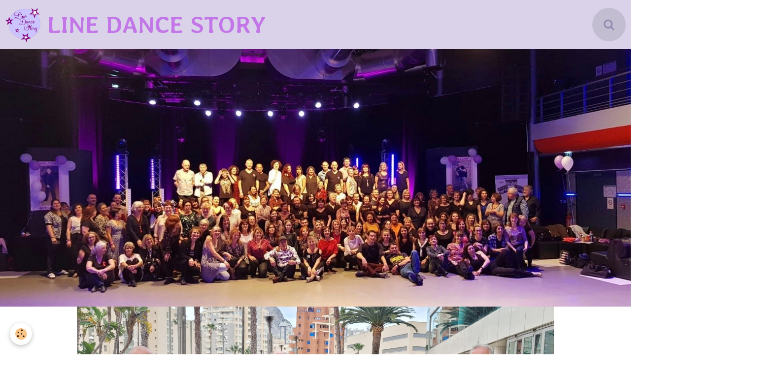

--- FILE ---
content_type: text/html; charset=UTF-8
request_url: http://www.linedancestory.com/album-photos/event-lds-decouverte-de-la-line-dance/76618319-10218625762888948-286513385665724416-o.html
body_size: 58869
content:
        
    
<!DOCTYPE html>
<html lang="fr" class="with-sidebar">
    <head>
        <title>76618319_10218625762888948_286513385665724416_o</title>
        <!-- blogger / ascii -->
<meta http-equiv="Content-Type" content="text/html; charset=utf-8">
<!--[if IE]>
<meta http-equiv="X-UA-Compatible" content="IE=edge">
<![endif]-->
<meta name="viewport" content="width=device-width, initial-scale=1, maximum-scale=1.0, user-scalable=no">
<meta name="msapplication-tap-highlight" content="no">
  <link rel="image_src" href="http://www.linedancestory.com/medias/album/76618319-10218625762888948-286513385665724416-o.jpg" />
  <meta property="og:image" content="http://www.linedancestory.com/medias/album/76618319-10218625762888948-286513385665724416-o.jpg" />
  <link rel="canonical" href="http://www.linedancestory.com/album-photos/event-lds-decouverte-de-la-line-dance/76618319-10218625762888948-286513385665724416-o.html">
<meta name="google-site-verification" content="NQRkAOUgrN2Hms485Ep-y2ZxPiG0EItEUFXUUbjqq7A">
<meta name="generator" content="e-monsite (e-monsite.com)">







                <meta name="apple-mobile-web-app-capable" content="yes">
        <meta name="apple-mobile-web-app-status-bar-style" content="black-translucent">

                
                                    
                                    
                 
                                                                                        
            <link href="https://fonts.googleapis.com/css?family=Roboto:300,400,700%7CAveria%20Libre:300,400,700&display=swap" rel="stylesheet">
        
        <link href="https://maxcdn.bootstrapcdn.com/font-awesome/4.7.0/css/font-awesome.min.css" rel="stylesheet">
        <link href="//www.linedancestory.com/themes/combined.css?v=6_1646067834_96" rel="stylesheet">

        <!-- EMS FRAMEWORK -->
        <script src="//www.linedancestory.com/medias/static/themes/ems_framework/js/jquery.min.js"></script>
        <!-- HTML5 shim and Respond.js for IE8 support of HTML5 elements and media queries -->
        <!--[if lt IE 9]>
        <script src="//www.linedancestory.com/medias/static/themes/ems_framework/js/html5shiv.min.js"></script>
        <script src="//www.linedancestory.com/medias/static/themes/ems_framework/js/respond.min.js"></script>
        <![endif]-->

        <script src="//www.linedancestory.com/medias/static/themes/ems_framework/js/ems-framework.min.js?v=2078"></script>

        <script src="http://www.linedancestory.com/themes/content.js?v=6_1646067834_96&lang=fr"></script>

            <script src="//www.linedancestory.com/medias/static/js/rgpd-cookies/jquery.rgpd-cookies.js?v=2078"></script>
    <script>
                                    $(document).ready(function() {
            $.RGPDCookies({
                theme: 'ems_framework',
                site: 'www.linedancestory.com',
                privacy_policy_link: '/about/privacypolicy/',
                cookies: [{"id":null,"favicon_url":"https:\/\/ssl.gstatic.com\/analytics\/20210414-01\/app\/static\/analytics_standard_icon.png","enabled":true,"model":"google_analytics","title":"Google Analytics","short_description":"Permet d'analyser les statistiques de consultation de notre site","long_description":"Indispensable pour piloter notre site internet, il permet de mesurer des indicateurs comme l\u2019affluence, les produits les plus consult\u00e9s, ou encore la r\u00e9partition g\u00e9ographique des visiteurs.","privacy_policy_url":"https:\/\/support.google.com\/analytics\/answer\/6004245?hl=fr","slug":"google-analytics"},{"id":null,"favicon_url":"","enabled":true,"model":"addthis","title":"AddThis","short_description":"Partage social","long_description":"Nous utilisons cet outil afin de vous proposer des liens de partage vers des plateformes tiers comme Twitter, Facebook, etc.","privacy_policy_url":"https:\/\/www.oracle.com\/legal\/privacy\/addthis-privacy-policy.html","slug":"addthis"}],
                modal_title: 'Gestion\u0020des\u0020cookies',
                modal_description: 'd\u00E9pose\u0020des\u0020cookies\u0020pour\u0020am\u00E9liorer\u0020votre\u0020exp\u00E9rience\u0020de\u0020navigation,\nmesurer\u0020l\u0027audience\u0020du\u0020site\u0020internet,\u0020afficher\u0020des\u0020publicit\u00E9s\u0020personnalis\u00E9es,\nr\u00E9aliser\u0020des\u0020campagnes\u0020cibl\u00E9es\u0020et\u0020personnaliser\u0020l\u0027interface\u0020du\u0020site.',
                privacy_policy_label: 'Consulter\u0020la\u0020politique\u0020de\u0020confidentialit\u00E9',
                check_all_label: 'Tout\u0020cocher',
                refuse_button: 'Refuser',
                settings_button: 'Param\u00E9trer',
                accept_button: 'Accepter',
                callback: function() {
                    // website google analytics case (with gtag), consent "on the fly"
                    if ('gtag' in window && typeof window.gtag === 'function') {
                        if (window.jsCookie.get('rgpd-cookie-google-analytics') === undefined
                            || window.jsCookie.get('rgpd-cookie-google-analytics') === '0') {
                            gtag('consent', 'update', {
                                'ad_storage': 'denied',
                                'analytics_storage': 'denied'
                            });
                        } else {
                            gtag('consent', 'update', {
                                'ad_storage': 'granted',
                                'analytics_storage': 'granted'
                            });
                        }
                    }
                }
            });
        });
    </script>

        <script async src="https://www.googletagmanager.com/gtag/js?id=G-4VN4372P6E"></script>
<script>
    window.dataLayer = window.dataLayer || [];
    function gtag(){dataLayer.push(arguments);}
    
    gtag('consent', 'default', {
        'ad_storage': 'denied',
        'analytics_storage': 'denied'
    });
    
    gtag('js', new Date());
    gtag('config', 'G-4VN4372P6E');
</script>

                <script type="application/ld+json">
    {
        "@context" : "https://schema.org/",
        "@type" : "WebSite",
        "name" : "LINE DANCE STORY",
        "url" : "http://www.linedancestory.com/"
    }
</script>
            </head>
    <body id="album-photos_run_event-lds-decouverte-de-la-line-dance_76618319-10218625762888948-286513385665724416-o" class="default social-links-fixed-phone">
        

        
        <!-- HEADER -->
                        
        <header id="header">
            <div id="header-container" class="fixed" data-align="center">
                                <button type="button" class="btn btn-link fadeIn navbar-toggle">
                    <span class="icon-bar"></span>
                </button>
                
                                <a class="brand fadeIn" href="http://www.linedancestory.com/" data-direction="horizontal_c">
                                        <img src="http://www.linedancestory.com/medias/site/logos/logo-sans-fond-1-2.png" alt="linedancestory" class="logo hidden-phone">
                                                            <span class="brand-titles">
                        <span class="brand-title">LINE DANCE STORY</span>
                                            </span>
                                    </a>
                
                
                                <div class="quick-access">
                    
                                                                                                                        <div class="quick-access-btn" data-content="search">
                            <button type="button" class="btn btn-link">
                                <i class="fa fa-search"></i>
                            </button>
                            <div class="quick-access-tooltip">
                                <form method="get" action="http://www.linedancestory.com/search/site/" class="header-search-form">
                                    <div class="input-group">
                                        <input type="text" name="q" value="" placeholder="Votre recherche" pattern=".{3,}" required title="Seuls les mots de plus de deux caractères sont pris en compte lors de la recherche.">
                                        <div class="input-group-btn">
                                            <button type="submit" class="btn btn-primary">
                                                <i class="fa fa-search"></i>
                                            </button>
                                    	</div>
                                    </div>
                                </form>
                            </div>
                        </div>
                    
                    
                                    </div>
                
                            </div>
        </header>
        <!-- //HEADER -->

                <!-- COVER -->
        <div id="cover-wrapper" data-fixed="true">
                                        <div data-widget="image" class="text-center">
        <a title="LDS EVENT 12 02 2020" href="http://www.linedancestory.com/medias/images/86728228-904253226674474-5660437094179274752-n.jpg" class="fancybox" >
            <img src="/medias/images/86728228-904253226674474-5660437094179274752-n.jpg?v=1" alt="LDS EVENT 12 02 2020"  >
        </a>
    </div>
                    </div>
        <!-- //COVER -->
        
                <!-- CAROUSEL -->
        <div id="carousel-wrapper">
                <div id="slider-696814c4fd1c052701e59cac" class="carousel" data-thumbnails="true" data-height="500" style="height:500px">
                <div class="carousel-inner">
                                                <div class="item active">
                                                    <img src="http://www.linedancestory.com/medias/images/20230607-114756.jpg" alt="">
                                                                        </div>
                                                                <div class="item">
                                                    <img src="http://www.linedancestory.com/medias/images/73513615-793949891038142-3547530741820686336-n.jpg" alt="">
                                                                        </div>
                                                                <div class="item">
                                                    <img src="http://www.linedancestory.com/medias/images/184323009-1220999904999803-1096213668724425534-n.jpg" alt="">
                                                                        </div>
                                                                <div class="item">
                                                    <img src="http://www.linedancestory.com/medias/images/qgcq1801.jpg" alt="">
                                                                        </div>
                                                                <div class="item">
                                                    <img src="http://www.linedancestory.com/medias/images/affiche-lds-event-15-02-2022.jpg" alt="">
                                                                        </div>
                                                                <div class="item">
                                                    <img src="http://www.linedancestory.com/medias/images/134714571-1141403542959440-4335566653659222102-n-2.jpg" alt="">
                                                                        </div>
                                                                <div class="item">
                                                    <img src="http://www.linedancestory.com/medias/images/28168634-433505640415904-5213977111988376641-n.jpg" alt="">
                                                                        </div>
                                                                <div class="item">
                                                    <img src="http://www.linedancestory.com/medias/images/76935221-817371645362633-5515722028021186560-n.jpg" alt="">
                                                                        </div>
                                                                <div class="item">
                                                    <img src="http://www.linedancestory.com/medias/images/54523549-661688270930972-5167498736930127872-n.jpg" alt="">
                                                                        </div>
                                                                <div class="item">
                                                    <img src="http://www.linedancestory.com/medias/images/53544640-654471468319319-3837616002678390784-n.jpg" alt="">
                                                                        </div>
                                                                <div class="item">
                                                    <img src="http://www.linedancestory.com/medias/images/51126530-635844300182036-2440526380388057088-n-2.jpg" alt="">
                                                                        </div>
                                                                <div class="item">
                                                    <img src="http://www.linedancestory.com/medias/images/46055920-585199105246556-3753792762344898560-n.jpg" alt="">
                                                                        </div>
                                                                <div class="item">
                                                    <img src="http://www.linedancestory.com/medias/images/35225648-479246779175123-1480538530454175744-n.jpg" alt="">
                                                                        </div>
                                                                <div class="item">
                                                    <img src="http://www.linedancestory.com/medias/images/20221218-161301.jpg" alt="">
                                                                        </div>
                                                                <div class="item">
                                                    <img src="http://www.linedancestory.com/medias/images/whatsapp-image-2022-12-08-a-12.37.09.jpg" alt="">
                                                                        </div>
                                    </div>
            </div>
    <script>
        $(window).on('load', function(){
            $('#slider-696814c4fd1c052701e59cac').carousel({
                cycling   : 4000            });
        });
    </script>
    
        </div>
        <!-- //CAROUSEL -->
        
                <!-- MENU -->
        <div id="menu-wrapper" class="horizontal fixed-on-mobile expanded" data-opening="x">
                        <div id="menu-heading" class="hidden-desktop">
                <button type="button" class="btn btn-link navbar-toggle active">
                    <span class="icon-bar"></span>
                </button>
            </div>
                        <nav id="menu" class="navbar">
                
                
                                    <ul class="nav navbar-nav">
                    <li>
                <a href="http://www.linedancestory.com/">
                                        Accueil
                </a>
                            </li>
                    <li>
                <a href="http://www.linedancestory.com/contact">
                                        Contact
                </a>
                            </li>
                    <li>
                <a href="http://www.linedancestory.com/album-photos">
                                        Album
                </a>
                            </li>
                    <li>
                <a href="http://www.linedancestory.com/videos/">
                                        Vidéos
                </a>
                            </li>
                    <li>
                <a href="http://www.linedancestory.com/annuaire">
                                        Annuaire
                </a>
                            </li>
                    <li>
                <a href="http://www.linedancestory.com/agenda/">
                                        Agenda
                </a>
                            </li>
            </ul>

                
                            </nav>
        </div>
        <!-- //MENU -->
        
        
        
        <!-- WRAPPER -->
                        <div id="wrapper">
            
            <div id="main" data-order="2" data-order-phone="1">
                                                       <ol class="breadcrumb">
                  <li>
            <a href="http://www.linedancestory.com/">Accueil</a>
        </li>
                        <li>
            <a href="http://www.linedancestory.com/album-photos/">Album</a>
        </li>
                        <li>
            <a href="http://www.linedancestory.com/album-photos/event-lds-decouverte-de-la-line-dance/">Event LDS Découverte de la Line Dance</a>
        </li>
                        <li class="active">
            76618319_10218625762888948_286513385665724416_o
         </li>
            </ol>
                
                                                                    
                                                                    
                                
                                
                                <div class="view view-album" id="view-item" data-category="event-lds-decouverte-de-la-line-dance" data-id-album="5dff3add5a27020f44715131">
    <h1 class="view-title">76618319_10218625762888948_286513385665724416_o</h1>
    <div id="site-module" class="site-module" data-itemid="57937a46e00e53c5996ea765" data-siteid="579377bf05bb53c5996e830c"></div>

    

    <p class="text-center">
        <img src="http://www.linedancestory.com/medias/album/76618319-10218625762888948-286513385665724416-o.jpg" alt="76618319_10218625762888948_286513385665724416_o">
    </p>

    <ul class="category-navigation">
        <li>
                            <a href="http://www.linedancestory.com/album-photos/event-lds-decouverte-de-la-line-dance/75302661-10218625795769770-1025974202756235264-o.html" class="btn btn-default">
                    <i class="fa fa-angle-left fa-lg"></i>
                    <img src="http://www.linedancestory.com/medias/album/75302661-10218625795769770-1025974202756235264-o.jpg?fx=c_50_50" width="50" alt="">
                </a>
                    </li>

        <li>
            <a href="http://www.linedancestory.com/album-photos/event-lds-decouverte-de-la-line-dance/" class="btn btn-small btn-default">Retour</a>
        </li>

        <li>
                            <a href="http://www.linedancestory.com/album-photos/event-lds-decouverte-de-la-line-dance/avpd4434.html" class="btn btn-default">
                    <img src="http://www.linedancestory.com/medias/album/avpd4434.jpg?fx=c_50_50" width="50" alt="">
                    <i class="fa fa-angle-right fa-lg"></i>
                </a>
                    </li>
    </ul>

    

<div class="plugins">
               <div id="social-579377bf653353c5996e6ea8" class="plugin" data-plugin="social">
    <div class="a2a_kit a2a_kit_size_32 a2a_default_style">
        <a class="a2a_dd" href="https://www.addtoany.com/share"></a>
        <a class="a2a_button_facebook"></a>
        <a class="a2a_button_twitter"></a>
        <a class="a2a_button_email"></a>
    </div>
    <script>
        var a2a_config = a2a_config || {};
        a2a_config.onclick = 1;
        a2a_config.locale = "fr";
    </script>
    <script async src="https://static.addtoany.com/menu/page.js"></script>
</div>    
    
    </div>
</div>

            </div>

                        <div id="sidebar" class="sidebar" data-order="1" data-order-phone="2">
                <div id="sidebar-inner">
                                                                                                                                                                                                        <div class="widget" data-id="widget_page_category">
                                    
<div class="widget-title">
    
        <span>
            SOMMAIRE
        </span>  

        
</div>

                                                                            <div id="widget1" class="widget-content" data-role="widget-content">
                                                    <ul class="nav nav-list" data-addon="pages">
                                <li data-category="infos">
                <a href="http://www.linedancestory.com/page/infos/">
                    Infos
                                    </a>
                            </li>
                        <li data-category="partenaires">
                <a href="http://www.linedancestory.com/page/partenaires/">
                    Partenaires
                                    </a>
                            </li>
                          
                                <li>
                <a href="http://www.linedancestory.com/page/choregraphies-ecrites-par-laure-anne-2.html">
                    Chorégraphies de LAURE-ANNE 2
                                    </a>
            </li>
                        <li>
                <a href="http://www.linedancestory.com/page/c.html">
                    Chorégraphies de LAURE-ANNE 1
                                    </a>
            </li>
                        <li>
                <a href="http://www.linedancestory.com/page/choregraphie-laureanne-3.html">
                    Chorégraphies de LAURE-ANNE 3
                                    </a>
            </li>
                        <li>
                <a href="http://www.linedancestory.com/page/danses-apprises-2023-2024-1723740396-1751910770.html">
                    Danses apprises 2025/2026
                                    </a>
            </li>
                        <li>
                <a href="http://www.linedancestory.com/page/danses-apprises-2023-2024-1723740396.html">
                    Danses apprises 2024/2025
                                    </a>
            </li>
                        <li>
                <a href="http://www.linedancestory.com/page/danses-apprises-2023-2024.html">
                    Danses apprises 2023/2024
                                    </a>
            </li>
                        <li>
                <a href="http://www.linedancestory.com/page/danses-apprises-2022-2023.html">
                    Danses apprises 2022/2023
                                    </a>
            </li>
                        <li>
                <a href="http://www.linedancestory.com/page/danses-apprises-2021-2022-1.html">
                    Danses apprises 2021/2022
                                    </a>
            </li>
                        <li>
                <a href="http://www.linedancestory.com/page/les-actions-2-1-2.html">
                    Danses apprises 2020/2021
                                    </a>
            </li>
                        <li>
                <a href="http://www.linedancestory.com/page/les-actions-2-1.html">
                    Danses apprises 2019/2020
                                    </a>
            </li>
                        <li>
                <a href="http://www.linedancestory.com/page/les-actions-2.html">
                    Danses apprises 2018/2019
                                    </a>
            </li>
                        <li>
                <a href="http://www.linedancestory.com/page/danses.html">
                    Danses apprises  2017/2018
                                    </a>
            </li>
                        <li>
                <a href="http://www.linedancestory.com/page/les-actions.html">
                    Danses apprises 2016/2017
                                    </a>
            </li>
                        <li>
                <a href="http://www.linedancestory.com/page/etiquette-de-la-piste.html">
                    Etiquette de la piste
                                    </a>
            </li>
                        <li>
                <a href="http://www.linedancestory.com/page/cotee-presse.html">
                    Coté Presse
                                    </a>
            </li>
                        <li>
                <a href="http://www.linedancestory.com/page/les-positions-de-pied.html">
                    Les Bases
                                    </a>
            </li>
                        <li>
                <a href="http://www.linedancestory.com/page/nos-partenaires.html">
                    Les Clubs Amis
                                    </a>
            </li>
                        <li>
                <a href="http://www.linedancestory.com/page/presentation.html">
                    Qui sommes nous
                                    </a>
            </li>
                        <li>
                <a href="http://www.linedancestory.com/page/rejoindre-l-association.html">
                    Inscriptions & Tarifs
                                    </a>
            </li>
                        <li>
                <a href="http://www.linedancestory.com/page/ou-sommes-nous.html">
                    Siège Social
                                    </a>
            </li>
                        <li>
                <a href="http://www.linedancestory.com/page/conseil-administration.html">
                    COMITE DE DIRECTION
                                    </a>
            </li>
                        <li>
                <a href="http://www.linedancestory.com/page/reglement-interieur.html">
                    Règlement intérieur
                                    </a>
            </li>
                        </ul>
    

                                        </div>
                                                                    </div>
                                                                                                                                                                                                                                                                                                                                                                                                <div class="widget" data-id="widget_image_categories">
                                    
<div class="widget-title">
    
        <span>
            Album photos
        </span>  

        
</div>

                                                                            <div id="widget2" class="widget-content" data-role="widget-content">
                                            <ul class="nav nav-list" data-addon="album">
            <li data-category="bal-du-12-11-2023">
        <a href="http://www.linedancestory.com/album-photos/bal-du-12-11-2023/">Bal du 12 11 2023</a>
    </li>
        <li data-category="noel-2021">
        <a href="http://www.linedancestory.com/album-photos/noel-2021/">Noêl 2021</a>
    </li>
        <li data-category="sejour-salou-novembre-2021">
        <a href="http://www.linedancestory.com/album-photos/sejour-salou-novembre-2021/">Séjour SALOU Novembre 2021</a>
    </li>
        <li data-category="demo-de-la-sardinade-snsm-frejus-8-juillet-2017">
        <a href="http://www.linedancestory.com/album-photos/demo-de-la-sardinade-snsm-frejus-8-juillet-2017/">Démo de la Sardinade SNSM Fréjus 8 Juillet 2017</a>
    </li>
        <li data-category="lds-event-15-02-2020">
        <a href="http://www.linedancestory.com/album-photos/lds-event-15-02-2020/">LDS EVENT 15 02 2020</a>
    </li>
        <li data-category="event-lds-decouverte-de-la-line-dance">
        <a href="http://www.linedancestory.com/album-photos/event-lds-decouverte-de-la-line-dance/">Event LDS Découverte de la Line Dance</a>
    </li>
        <li data-category="issoudum-2019">
        <a href="http://www.linedancestory.com/album-photos/issoudum-2019/">ISSOUDUN 2019</a>
    </li>
        <li data-category="forum-des-associations-frejus-2018">
        <a href="http://www.linedancestory.com/album-photos/forum-des-associations-frejus-2018/">Forum des Associations Fréjus 2018</a>
    </li>
        <li data-category="fete-de-fin-d-annee-2018">
        <a href="http://www.linedancestory.com/album-photos/fete-de-fin-d-annee-2018/">Fête de fin d'année 2018</a>
    </li>
        <li data-category="fete-de-la-musique-2018">
        <a href="http://www.linedancestory.com/album-photos/fete-de-la-musique-2018/">Fête de la Musique 2018</a>
    </li>
        <li data-category="demo-du-8-mai-2018">
        <a href="http://www.linedancestory.com/album-photos/demo-du-8-mai-2018/">Démo Du 8 Mai 2018</a>
    </li>
        <li data-category="stage-1-jour-1-style-2018">
        <a href="http://www.linedancestory.com/album-photos/stage-1-jour-1-style-2018/">STAGE 1 Jour 1 Style 2018</a>
    </li>
        <li data-category="bal-interne-noel-2017">
        <a href="http://www.linedancestory.com/album-photos/bal-interne-noel-2017/">Bal interne Noel 2017</a>
    </li>
        <li data-category="bal-halloween-2017">
        <a href="http://www.linedancestory.com/album-photos/bal-halloween-2017/">Bal Halloween 2017</a>
    </li>
        <li data-category="fete-de-la-musique-2017">
        <a href="http://www.linedancestory.com/album-photos/fete-de-la-musique-2017/">Fête de la Musique 2017</a>
    </li>
        <li data-category="les-adherents">
        <a href="http://www.linedancestory.com/album-photos/les-adherents/">SPANISH EVENT 2016</a>
    </li>
        <li data-category="spectacle-de-fin-d-annee-juin-2017">
        <a href="http://www.linedancestory.com/album-photos/spectacle-de-fin-d-annee-juin-2017/">Spectacle de Fin d'année juin 2017</a>
    </li>
        <li data-category="bal-ste-maxime-werstern-noir-blanc-20-05-2017">
        <a href="http://www.linedancestory.com/album-photos/bal-ste-maxime-werstern-noir-blanc-20-05-2017/">Bal Ste Maxime Western Noir & Blanc 20.05.2017</a>
    </li>
        <li data-category="bal-pin-up-13-mai-2017">
        <a href="http://www.linedancestory.com/album-photos/bal-pin-up-13-mai-2017/">Bal Pin-Up 13 Mai 2017</a>
    </li>
        <li data-category="demo-du-08-mai-2017-dramont">
        <a href="http://www.linedancestory.com/album-photos/demo-du-08-mai-2017-dramont/">Démo du 08 Mai 2017, Dramont</a>
    </li>
        <li data-category="stage-excellence-fun-4-et-5-mars-2017">
        <a href="http://www.linedancestory.com/album-photos/stage-excellence-fun-4-et-5-mars-2017/">STAGE EXCELLENCE & FUN 4 et 5 Mars 2017</a>
    </li>
        <li data-category="les-masters-villeneuve-loubet-2017">
        <a href="http://www.linedancestory.com/album-photos/les-masters-villeneuve-loubet-2017/">LES MASTERS VILLENEUVE-LOUBET 2017</a>
    </li>
        <li data-category="bal-galette-des-rois-15-01-2016">
        <a href="http://www.linedancestory.com/album-photos/bal-galette-des-rois-15-01-2016/">BAL GALETTE DES ROIS 15/01/2017</a>
    </li>
        <li data-category="forum-des-associations-de-frejus">
        <a href="http://www.linedancestory.com/album-photos/forum-des-associations-de-frejus/">Forum Associations Fréjus 09 2016</a>
    </li>
        <li data-category="nos-cours">
        <a href="http://www.linedancestory.com/album-photos/nos-cours/">Nos cours</a>
    </li>
        <li data-category="paysages">
        <a href="http://www.linedancestory.com/album-photos/paysages/">Bals  Clubs amis</a>
    </li>
        <li data-category="nos-evenements">
        <a href="http://www.linedancestory.com/album-photos/nos-evenements/">Nos événements</a>
    </li>
        </ul>

                                        </div>
                                                                    </div>
                                                                                                                                                                                                                                                                                                                                    <div class="widget" data-id="widget_videos_last">
                                    
<div class="widget-title">
    
            <a href="https://www.youtube.com/watch?v=ago94jivONE&feature=youtu.be">
        <span>
            Vidéos récentes
        </span>  

            </a>
        
</div>

                                                                            <div id="widget3" class="widget-content" data-role="widget-content">
                                                    <ul class="media-list media-stacked" data-addon="videos">
                    <li class="media">
                                    <div class="media-object">
                        <a href="http://www.linedancestory.com/videos/lds-bal-fgcountry-cannet-des-maures-23-11-2025.html">
                                                                                        <img src="https://i.ytimg.com/vi/ey_miBJ0FbE/default.jpg" alt="LDS Bal FGCOUNTRY Cannet des Maures 23 11 2025" width="50">
                                                    </a>
                    </div>
                                <div class="media-body">
                                            <p class="media-heading"><a href="http://www.linedancestory.com/videos/lds-bal-fgcountry-cannet-des-maures-23-11-2025.html">LDS Bal FGCOUNTRY Cannet des Maures 23 11 2025</a></p>
                                                        </div>
            </li>
                    <li class="media">
                                    <div class="media-object">
                        <a href="http://www.linedancestory.com/videos/line-dance-story-les-cours-saison-2025-2026.html">
                                                                                        <img src="https://i.ytimg.com/vi/P4T77WuabNs/default.jpg" alt="Line Dance Story  - Les Cours -  Saison 2025 2026" width="50">
                                                    </a>
                    </div>
                                <div class="media-body">
                                            <p class="media-heading"><a href="http://www.linedancestory.com/videos/line-dance-story-les-cours-saison-2025-2026.html">Line Dance Story  - Les Cours -  Saison 2025 2026</a></p>
                                                        </div>
            </li>
                    <li class="media">
                                    <div class="media-object">
                        <a href="http://www.linedancestory.com/videos/lds-event-15-03-2025-avec-colin-ghys-mimusik.html">
                                                                                        <img src="https://i.ytimg.com/vi/DDECaSq7SiE/default.jpg" alt="LDS EVENT 15 03 2025 avec Colin GHYS & Mimusik" width="50">
                                                    </a>
                    </div>
                                <div class="media-body">
                                            <p class="media-heading"><a href="http://www.linedancestory.com/videos/lds-event-15-03-2025-avec-colin-ghys-mimusik.html">LDS EVENT 15 03 2025 avec Colin GHYS & Mimusik</a></p>
                                                        </div>
            </li>
                    <li class="media">
                                    <div class="media-object">
                        <a href="http://www.linedancestory.com/videos/line-dance-story-a-ole-calpe-juin-2025-1.html">
                                                                                        <img src="https://i.ytimg.com/vi/Y1rcq3bNxlQ/default.jpg" alt="LINE DANCE STORY à OLE Calpe - Juin 2025" width="50">
                                                    </a>
                    </div>
                                <div class="media-body">
                                            <p class="media-heading"><a href="http://www.linedancestory.com/videos/line-dance-story-a-ole-calpe-juin-2025-1.html">LINE DANCE STORY à OLE Calpe - Juin 2025</a></p>
                                                        </div>
            </li>
                    <li class="media">
                                    <div class="media-object">
                        <a href="http://www.linedancestory.com/videos/line-dance-story-fete-noel-15-12-2024.html">
                                                                                        <img src="https://i.ytimg.com/vi/z2q6X0WAMiA/default.jpg" alt="Line Dance Story fête NOEL 15 12 2024" width="50">
                                                    </a>
                    </div>
                                <div class="media-body">
                                            <p class="media-heading"><a href="http://www.linedancestory.com/videos/line-dance-story-fete-noel-15-12-2024.html">Line Dance Story fête NOEL 15 12 2024</a></p>
                                                        </div>
            </li>
                    <li class="media">
                                    <div class="media-object">
                        <a href="http://www.linedancestory.com/videos/lds-event-04-02-2024-avec-fabien-angelina-regoli-live-mimusik.html">
                                                                                        <img src="https://i.ytimg.com/vi/K4USiju1TXw/default.jpg" alt="LDS EVENT 04 02 2024 avec Fabien, Angélina REGOLI & LIVE MIMUSIK" width="50">
                                                    </a>
                    </div>
                                <div class="media-body">
                                            <p class="media-heading"><a href="http://www.linedancestory.com/videos/lds-event-04-02-2024-avec-fabien-angelina-regoli-live-mimusik.html">LDS EVENT 04 02 2024 avec Fabien, Angélina REGOLI & LIVE MIMUSIK</a></p>
                                                        </div>
            </li>
                    <li class="media">
                                    <div class="media-object">
                        <a href="http://www.linedancestory.com/videos/dis-moi-tout-par-le-groupe-line-dance-story.html">
                                                                                        <img src="https://i.ytimg.com/vi/xixswbwJVho/default.jpg" alt="DIS MOI TOUT par le groupe LINE DANCE STORY" width="50">
                                                    </a>
                    </div>
                                <div class="media-body">
                                            <p class="media-heading"><a href="http://www.linedancestory.com/videos/dis-moi-tout-par-le-groupe-line-dance-story.html">DIS MOI TOUT par le groupe LINE DANCE STORY</a></p>
                                                        </div>
            </li>
                    <li class="media">
                                    <div class="media-object">
                        <a href="http://www.linedancestory.com/videos/lds-niveau-1-debutant-saison-2023-2024.html">
                                                                                        <img src="https://i.ytimg.com/vi/4aCrZqmMR_E/default.jpg" alt="LDS - Niveau 1 (Débutant) - Saison 2023 2024" width="50">
                                                    </a>
                    </div>
                                <div class="media-body">
                                            <p class="media-heading"><a href="http://www.linedancestory.com/videos/lds-niveau-1-debutant-saison-2023-2024.html">LDS - Niveau 1 (Débutant) - Saison 2023 2024</a></p>
                                                        </div>
            </li>
            </ul>

                                        </div>
                                                                    </div>
                                                                                                                                                                                                                                                                                                                                    <div class="widget" data-id="widget_videos_categories">
                                    
<div class="widget-title">
    
            <a href="https://www.youtube.com/watch?v=ago94jivONE&feature=youtu.be">
        <span>
            Vidéos
        </span>  

            </a>
        
</div>

                                                                            <div id="widget4" class="widget-content" data-role="widget-content">
                                            <ul class="nav nav-list" data-addon="videos">
                    <li data-category="forum-des-associations-frejus-2018">
            <a href="http://www.linedancestory.com/videos/forum-des-associations-frejus-2018/">Forum des Associations Fréjus 2018</a>
        </li>
            </ul>
                                        </div>
                                                                    </div>
                                                                                                                                                                                                                                                                                                                                    <div class="widget" data-id="widget_member">
                                    
<div class="widget-title">
    
            <a href="https://www.youtube.com/watch?v=eafznmCJQMo">
        <span>
            videos
        </span>  

            </a>
        
</div>

                                                                            <div id="widget5" class="widget-content" data-role="widget-content">
                                                <form method="post" action="http://www.linedancestory.com/members/connect">
        <div class="control-group control-type-text has-required">
            <span class="as-label hide">Nom d'utilisateur</span>
            <div class="controls">
                <input type="text" name="username" value="" placeholder="Nom d'utilisateur">
            </div>
        </div>

        <div class="control-group control-type-password has-required">
            <span class="as-label hide">Mot de passe</span>
            <div class="controls">
                <input type="password" name="passwd" value="" placeholder="Mot de passe">
            </div>
        </div>

        <div class="control-group control-type-checkbox">
            <div class="controls">
                <label for="rememberme" class="checkbox">
                    <input type="checkbox" name="rememberme" value="1" id="rememberme">
                    Rester connecté
                </label>
            </div>
        </div>

        <div class="control-group">
            <div class="controls">
                <small>
                                            <a href="http://www.linedancestory.com/members/subscribe">Créer un compte</a> |
                                        <a href="http://www.linedancestory.com/members/passwordlost">Mot de passe perdu ?</a>
                </small>
            </div>
        </div>

        <div class="control-group form-actions">
            <div class="controls">
                <button type="submit" name="s" class="btn btn-primary">Valider</button>
                <p hidden><a class="login-button btn btn-primary login-with-google-button" href="/members/login/google"><i class="fa fa-google btn-icon"></i> Se connecter avec Google</a></p>
            </div>
        </div>
    </form>

                                        </div>
                                                                    </div>
                                                                                                                                                                                                                                                                                                                                    <div class="widget" data-id="widget_page_category">
                                    
<div class="widget-title">
    
            <a href="http://www.linedancestory.com/page/partenaires/">
        <span>
            Partenaires
        </span>  

            </a>
        
</div>

                                                                            <div id="widget6" class="widget-content" data-role="widget-content">
                                                    <ul class="nav nav-list" data-addon="pages">
              
            </ul>
    

                                        </div>
                                                                    </div>
                                                                                                                                                                                                                                                                                                                                    <div class="widget" data-id="widget_image_last">
                                    
<div class="widget-title" data-content="img">
    
        <span>
            <img src="http://www.linedancestory.com/medias/images/img-7632.jpg" alt="Dernières photos">
        </span>  

        
</div>

                                                                            <div id="widget7" class="widget-content" data-role="widget-content">
                                            <ul class="media-list media-thumbnails" data-addon="album">
           <li class="media" data-category="bal-du-12-11-2023">
            <div class="media-object">
                <a href="http://www.linedancestory.com/album-photos/bal-du-12-11-2023/bal-lds-du-12-11-2023-40.html">
                                            <img src="http://www.linedancestory.com/medias/album/bal-lds-du-12-11-2023-40-.jpg?fx=c_400_400" alt="Bal lds du 12 11 2023 40 " width="400">
                                    </a>
            </div>
        </li>
           <li class="media" data-category="bal-du-12-11-2023">
            <div class="media-object">
                <a href="http://www.linedancestory.com/album-photos/bal-du-12-11-2023/bal-lds-du-12-11-2023-38.html">
                                            <img src="http://www.linedancestory.com/medias/album/bal-lds-du-12-11-2023-38-.jpg?fx=c_400_400" alt="Bal lds du 12 11 2023 38 " width="400">
                                    </a>
            </div>
        </li>
           <li class="media" data-category="bal-du-12-11-2023">
            <div class="media-object">
                <a href="http://www.linedancestory.com/album-photos/bal-du-12-11-2023/bal-lds-du-12-11-2023-39.html">
                                            <img src="http://www.linedancestory.com/medias/album/bal-lds-du-12-11-2023-39-.jpg?fx=c_400_400" alt="Bal lds du 12 11 2023 39 " width="400">
                                    </a>
            </div>
        </li>
           <li class="media" data-category="bal-du-12-11-2023">
            <div class="media-object">
                <a href="http://www.linedancestory.com/album-photos/bal-du-12-11-2023/bal-lds-du-12-11-2023-36.html">
                                            <img src="http://www.linedancestory.com/medias/album/bal-lds-du-12-11-2023-36-.jpg?fx=c_400_400" alt="Bal lds du 12 11 2023 36 " width="400">
                                    </a>
            </div>
        </li>
           <li class="media" data-category="bal-du-12-11-2023">
            <div class="media-object">
                <a href="http://www.linedancestory.com/album-photos/bal-du-12-11-2023/bal-lds-du-12-11-2023-37.html">
                                            <img src="http://www.linedancestory.com/medias/album/bal-lds-du-12-11-2023-37-.jpg?fx=c_400_400" alt="Bal lds du 12 11 2023 37 " width="400">
                                    </a>
            </div>
        </li>
           <li class="media" data-category="bal-du-12-11-2023">
            <div class="media-object">
                <a href="http://www.linedancestory.com/album-photos/bal-du-12-11-2023/bal-lds-du-12-11-2023-34.html">
                                            <img src="http://www.linedancestory.com/medias/album/bal-lds-du-12-11-2023-34-.jpg?fx=c_400_400" alt="Bal lds du 12 11 2023 34 " width="400">
                                    </a>
            </div>
        </li>
   </ul>

                                        </div>
                                                                    </div>
                                                                                                                                                                                                                                                                                                                                    <div class="widget" data-id="widget_event_categories">
                                    
<div class="widget-title">
    
        <span>
            Nos Manifestations
        </span>  

        
</div>

                                                                            <div id="widget8" class="widget-content" data-role="widget-content">
                                            <ul class="nav nav-list" data-addon="agenda">
                        <li data-category="assemblees-generales">
                <a href="http://www.linedancestory.com/agenda/assemblees-generales/">Assemblées Générales</a>
            </li>
                    <li data-category="evenements-organises-par-l-association">
                <a href="http://www.linedancestory.com/agenda/evenements-organises-par-l-association/">Événements organisés par l'association</a>
            </li>
            </ul>

                                        </div>
                                                                    </div>
                                                                                                                                                                                                                                                                                                                                    <div class="widget" data-id="widget_event_comingup">
                                    
<div class="widget-title">
    
        <span>
            Évènements à venir
        </span>  

        
</div>

                                                                            <div id="widget9" class="widget-content" data-role="widget-content">
                                                    <ul class="media-list media-stacked" data-addon="agenda">
                    <li class="media">
                                    <div class="media-object">
                        <a href="http://www.linedancestory.com/agenda/lds-event-anniversaire-10-ans.html">
                                                            <img loading="lazy" src="http://www.linedancestory.com/medias/images/lds-event14-03-2026.png?fx=c_50_50" alt="Lds event14 03 2026" width="50">
                                                    </a>
                    </div>
                                <div class="media-body">
                                            <p class="media-heading"><a href="http://www.linedancestory.com/agenda/lds-event-anniversaire-10-ans.html">LDS EVENT</a></p>
                                        <p class="media-subheading">
                                                    <span class="date">Le 14/03/2026</span>
                                                                                                            <span class="time-start">de 12:00</span> <span class="time-end">à 00:00</span>
                                                                                                </p>
                                            <ul class="media-infos">
                                                            <li data-role="place">
                                    ESTEREL ARENA  -  Saint-Raphael                                </li>
                                                                                </ul>
                                                                                <p> - Le 14/03/2026, nous recevrons 2 chorégraphes : Marlon RONKES & Romain BRASME pour un après-midi WORKSHOPS ainsi que la talentueuse chanteuse MIMUSIK ...</p>
                                    </div>
            </li>
                    <li class="media">
                                <div class="media-body">
                                            <p class="media-heading"><a href="http://www.linedancestory.com/agenda/assemblee-generale-reservee-adh-lds-5.html">ASSEMBLEE GENERALE & FETE de FIN D'ANNEE</a></p>
                                        <p class="media-subheading">
                                                    <span class="date">Le 20/06/2026</span>
                                                                                                            <span class="time-start">de 10:30</span> <span class="time-end">à 18:00</span>
                                                                                                </p>
                                                                                <p>ASSEMBLEE GENERALE et Fête de Fin d'Année organisée pour les adhérents LDS. Lieu à définir.
</p>
                                    </div>
            </li>
            </ul>

                                        </div>
                                                                    </div>
                                                                                                                                                                                                                                                                                                                                    <div class="widget" data-id="widget_page_category">
                                    
<div class="widget-title">
    
            <a href="http://www.linedancestory.com/page/infos/">
        <span>
            Infos
        </span>  

            </a>
        
</div>

                                                                            <div id="widget10" class="widget-content" data-role="widget-content">
                                                    <ul class="nav nav-list" data-addon="pages">
              
            </ul>
    

                                        </div>
                                                                    </div>
                                                                                                                                                                                                                                                                                                                                    <div class="widget" data-id="widget_page_category">
                                    
<div class="widget-title">
    
            <a href="http://www.linedancestory.com/page/partenaires/">
        <span>
            Partenaires
        </span>  

            </a>
        
</div>

                                                                            <div id="widget11" class="widget-content" data-role="widget-content">
                                                    <ul class="nav nav-list" data-addon="pages">
              
            </ul>
    

                                        </div>
                                                                    </div>
                                                                                                                                                                                    </div>
            </div>
                    </div>
        <!-- //WRAPPER -->

                 <!-- SOCIAL LINKS -->
                                                            <!-- //SOCIAL LINKS -->
        
                <!-- FOOTER -->
        <footer id="footer">
            <div class="container">
                                <div id="footer-extras" class="row">
                                                            <div class="column column4" id="column-newsletter">
                        <form action="http://www.linedancestory.com/newsletters/subscribe" method="post">
                            <div class="control-group control-type-email has-required">
                                <span class="as-label hide">E-mail</span>
                                <div class="input-group">
                                    <div class="input-group-addon">
                            			<i class="fa fa-envelope-o"></i>
                        			</div>
                                    <input id="email" type="email" name="email" value="" placeholder="Newsletter">
                                    <div class="input-group-btn">
                                        <input class="btn btn-primary" type="submit" value="OK">
                                    </div>
                                </div>
                            </div>
                        </form>
                    </div>
                                                        </div>
                
                
                            </div>
        </footer>
        <!-- //FOOTER -->
        
        <!-- SCROLLTOP -->
        <span id="scrollToTop"><i class="fa fa-chevron-up"></i></span>

        
        
        <script src="//www.linedancestory.com/medias/static/themes/ems_framework/js/jquery.mobile.custom.min.js"></script>
        <script src="//www.linedancestory.com/medias/static/themes/ems_framework/js/jquery.zoom.min.js"></script>
        <script src="//www.linedancestory.com/medias/static/themes/ems_framework/js/masonry.pkgd.min.js"></script>
        <script src="//www.linedancestory.com/medias/static/themes/ems_framework/js/imagesloaded.pkgd.min.js"></script>
        <script src="//www.linedancestory.com/medias/static/themes/ems_framework/js/imagelightbox.min.js"></script>
        <script src="http://www.linedancestory.com/themes/custom.js"></script>
                    

 
    
						 	 




    </body>
</html>


--- FILE ---
content_type: application/javascript
request_url: http://www.linedancestory.com/medias/static/themes/ems_framework/js/jquery.mobile.custom.min.js
body_size: 9353
content:
/*! jQuery Mobile v1.4.5 | Copyright 2010, 2014 jQuery Foundation, Inc. | jquery.org/license */

(function(e,t,n){typeof define=="function"&&define.amd?define(["jquery"],function(r){return n(r,e,t),r.mobile}):n(e.jQuery,e,t)})(this,document,function(e,t,n,r){(function(e,t,r){"$:nomunge";function l(e){return e=e||location.href,"#"+e.replace(/^[^#]*#?(.*)$/,"$1")}var i="hashchange",s=n,o,u=e.event.special,a=s.documentMode,f="on"+i in t&&(a===r||a>7);e.fn[i]=function(e){return e?this.bind(i,e):this.trigger(i)},e.fn[i].delay=50,u[i]=e.extend(u[i],{setup:function(){if(f)return!1;e(o.start)},teardown:function(){if(f)return!1;e(o.stop)}}),o=function(){function p(){var n=l(),r=h(u);n!==u?(c(u=n,r),e(t).trigger(i)):r!==u&&(location.href=location.href.replace(/#.*/,"")+r),o=setTimeout(p,e.fn[i].delay)}var n={},o,u=l(),a=function(e){return e},c=a,h=a;return n.start=function(){o||p()},n.stop=function(){o&&clearTimeout(o),o=r},t.attachEvent&&!t.addEventListener&&!f&&function(){var t,r;n.start=function(){t||(r=e.fn[i].src,r=r&&r+l(),t=e('<iframe tabindex="-1" title="empty"/>').hide().one("load",function(){r||c(l()),p()}).attr("src",r||"javascript:0").insertAfter("body")[0].contentWindow,s.onpropertychange=function(){try{event.propertyName==="title"&&(t.document.title=s.title)}catch(e){}})},n.stop=a,h=function(){return l(t.location.href)},c=function(n,r){var o=t.document,u=e.fn[i].domain;n!==r&&(o.title=s.title,o.open(),u&&o.write('<script>document.domain="'+u+'"</script>'),o.close(),t.location.hash=n)}}(),n}()})(e,this),function(e){e.mobile={}}(e),function(e,t,n){e.extend(e.mobile,{version:"1.4.5",subPageUrlKey:"ui-page",hideUrlBar:!0,keepNative:":jqmData(role='none'), :jqmData(role='nojs')",activePageClass:"ui-page-active",activeBtnClass:"ui-btn-active",focusClass:"ui-focus",ajaxEnabled:!0,hashListeningEnabled:!0,linkBindingEnabled:!0,defaultPageTransition:"fade",maxTransitionWidth:!1,minScrollBack:0,defaultDialogTransition:"pop",pageLoadErrorMessage:"Error Loading Page",pageLoadErrorMessageTheme:"a",phonegapNavigationEnabled:!1,autoInitializePage:!0,pushStateEnabled:!0,ignoreContentEnabled:!1,buttonMarkup:{hoverDelay:200},dynamicBaseEnabled:!0,pageContainer:e(),allowCrossDomainPages:!1,dialogHashKey:"&ui-state=dialog"})}(e,this),function(e,t,n){var r={},i=e.find,s=/(?:\{[\s\S]*\}|\[[\s\S]*\])$/,o=/:jqmData\(([^)]*)\)/g;e.extend(e.mobile,{ns:"",getAttribute:function(t,n){var r;t=t.jquery?t[0]:t,t&&t.getAttribute&&(r=t.getAttribute("data-"+e.mobile.ns+n));try{r=r==="true"?!0:r==="false"?!1:r==="null"?null:+r+""===r?+r:s.test(r)?JSON.parse(r):r}catch(i){}return r},nsNormalizeDict:r,nsNormalize:function(t){return r[t]||(r[t]=e.camelCase(e.mobile.ns+t))},closestPageData:function(e){return e.closest(":jqmData(role='page'), :jqmData(role='dialog')").data("mobile-page")}}),e.fn.jqmData=function(t,r){var i;return typeof t!="undefined"&&(t&&(t=e.mobile.nsNormalize(t)),arguments.length<2||r===n?i=this.data(t):i=this.data(t,r)),i},e.jqmData=function(t,n,r){var i;return typeof n!="undefined"&&(i=e.data(t,n?e.mobile.nsNormalize(n):n,r)),i},e.fn.jqmRemoveData=function(t){return this.removeData(e.mobile.nsNormalize(t))},e.jqmRemoveData=function(t,n){return e.removeData(t,e.mobile.nsNormalize(n))},e.find=function(t,n,r,s){return t.indexOf(":jqmData")>-1&&(t=t.replace(o,"[data-"+(e.mobile.ns||"")+"$1]")),i.call(this,t,n,r,s)},e.extend(e.find,i)}(e,this),function(e,t){function s(t,n){var r,i,s,u=t.nodeName.toLowerCase();return"area"===u?(r=t.parentNode,i=r.name,!t.href||!i||r.nodeName.toLowerCase()!=="map"?!1:(s=e("img[usemap=#"+i+"]")[0],!!s&&o(s))):(/input|select|textarea|button|object/.test(u)?!t.disabled:"a"===u?t.href||n:n)&&o(t)}function o(t){return e.expr.filters.visible(t)&&!e(t).parents().addBack().filter(function(){return e.css(this,"visibility")==="hidden"}).length}var r=0,i=/^ui-id-\d+$/;e.ui=e.ui||{},e.extend(e.ui,{version:"c0ab71056b936627e8a7821f03c044aec6280a40",keyCode:{BACKSPACE:8,COMMA:188,DELETE:46,DOWN:40,END:35,ENTER:13,ESCAPE:27,HOME:36,LEFT:37,PAGE_DOWN:34,PAGE_UP:33,PERIOD:190,RIGHT:39,SPACE:32,TAB:9,UP:38}}),e.fn.extend({focus:function(t){return function(n,r){return typeof n=="number"?this.each(function(){var t=this;setTimeout(function(){e(t).focus(),r&&r.call(t)},n)}):t.apply(this,arguments)}}(e.fn.focus),scrollParent:function(){var t;return e.ui.ie&&/(static|relative)/.test(this.css("position"))||/absolute/.test(this.css("position"))?t=this.parents().filter(function(){return/(relative|absolute|fixed)/.test(e.css(this,"position"))&&/(auto|scroll)/.test(e.css(this,"overflow")+e.css(this,"overflow-y")+e.css(this,"overflow-x"))}).eq(0):t=this.parents().filter(function(){return/(auto|scroll)/.test(e.css(this,"overflow")+e.css(this,"overflow-y")+e.css(this,"overflow-x"))}).eq(0),/fixed/.test(this.css("position"))||!t.length?e(this[0].ownerDocument||n):t},uniqueId:function(){return this.each(function(){this.id||(this.id="ui-id-"+ ++r)})},removeUniqueId:function(){return this.each(function(){i.test(this.id)&&e(this).removeAttr("id")})}}),e.extend(e.expr[":"],{data:e.expr.createPseudo?e.expr.createPseudo(function(t){return function(n){return!!e.data(n,t)}}):function(t,n,r){return!!e.data(t,r[3])},focusable:function(t){return s(t,!isNaN(e.attr(t,"tabindex")))},tabbable:function(t){var n=e.attr(t,"tabindex"),r=isNaN(n);return(r||n>=0)&&s(t,!r)}}),e("<a>").outerWidth(1).jquery||e.each(["Width","Height"],function(n,r){function u(t,n,r,s){return e.each(i,function(){n-=parseFloat(e.css(t,"padding"+this))||0,r&&(n-=parseFloat(e.css(t,"border"+this+"Width"))||0),s&&(n-=parseFloat(e.css(t,"margin"+this))||0)}),n}var i=r==="Width"?["Left","Right"]:["Top","Bottom"],s=r.toLowerCase(),o={innerWidth:e.fn.innerWidth,innerHeight:e.fn.innerHeight,outerWidth:e.fn.outerWidth,outerHeight:e.fn.outerHeight};e.fn["inner"+r]=function(n){return n===t?o["inner"+r].call(this):this.each(function(){e(this).css(s,u(this,n)+"px")})},e.fn["outer"+r]=function(t,n){return typeof t!="number"?o["outer"+r].call(this,t):this.each(function(){e(this).css(s,u(this,t,!0,n)+"px")})}}),e.fn.addBack||(e.fn.addBack=function(e){return this.add(e==null?this.prevObject:this.prevObject.filter(e))}),e("<a>").data("a-b","a").removeData("a-b").data("a-b")&&(e.fn.removeData=function(t){return function(n){return arguments.length?t.call(this,e.camelCase(n)):t.call(this)}}(e.fn.removeData)),e.ui.ie=!!/msie [\w.]+/.exec(navigator.userAgent.toLowerCase()),e.support.selectstart="onselectstart"in n.createElement("div"),e.fn.extend({disableSelection:function(){return this.bind((e.support.selectstart?"selectstart":"mousedown")+".ui-disableSelection",function(e){e.preventDefault()})},enableSelection:function(){return this.unbind(".ui-disableSelection")},zIndex:function(r){if(r!==t)return this.css("zIndex",r);if(this.length){var i=e(this[0]),s,o;while(i.length&&i[0]!==n){s=i.css("position");if(s==="absolute"||s==="relative"||s==="fixed"){o=parseInt(i.css("zIndex"),10);if(!isNaN(o)&&o!==0)return o}i=i.parent()}}return 0}}),e.ui.plugin={add:function(t,n,r){var i,s=e.ui[t].prototype;for(i in r)s.plugins[i]=s.plugins[i]||[],s.plugins[i].push([n,r[i]])},call:function(e,t,n,r){var i,s=e.plugins[t];if(!s)return;if(!r&&(!e.element[0].parentNode||e.element[0].parentNode.nodeType===11))return;for(i=0;i<s.length;i++)e.options[s[i][0]]&&s[i][1].apply(e.element,n)}}}(e),function(e,t,r){var i=function(t,n){var r=t.parent(),i=[],s=function(){var t=e(this),n=e.mobile.toolbar&&t.data("mobile-toolbar")?t.toolbar("option"):{position:t.attr("data-"+e.mobile.ns+"position"),updatePagePadding:t.attr("data-"+e.mobile.ns+"update-page-padding")!==!1};return n.position!=="fixed"||n.updatePagePadding!==!0},o=r.children(":jqmData(role='header')").filter(s),u=t.children(":jqmData(role='header')"),a=r.children(":jqmData(role='footer')").filter(s),f=t.children(":jqmData(role='footer')");return u.length===0&&o.length>0&&(i=i.concat(o.toArray())),f.length===0&&a.length>0&&(i=i.concat(a.toArray())),e.each(i,function(t,r){n-=e(r).outerHeight()}),Math.max(0,n)};e.extend(e.mobile,{window:e(t),document:e(n),keyCode:e.ui.keyCode,behaviors:{},silentScroll:function(n){e.type(n)!=="number"&&(n=e.mobile.defaultHomeScroll),e.event.special.scrollstart.enabled=!1,setTimeout(function(){t.scrollTo(0,n),e.mobile.document.trigger("silentscroll",{x:0,y:n})},20),setTimeout(function(){e.event.special.scrollstart.enabled=!0},150)},getClosestBaseUrl:function(t){var n=e(t).closest(".ui-page").jqmData("url"),r=e.mobile.path.documentBase.hrefNoHash;if(!e.mobile.dynamicBaseEnabled||!n||!e.mobile.path.isPath(n))n=r;return e.mobile.path.makeUrlAbsolute(n,r)},removeActiveLinkClass:function(t){!!e.mobile.activeClickedLink&&(!e.mobile.activeClickedLink.closest("."+e.mobile.activePageClass).length||t)&&e.mobile.activeClickedLink.removeClass(e.mobile.activeBtnClass),e.mobile.activeClickedLink=null},getInheritedTheme:function(e,t){var n=e[0],r="",i=/ui-(bar|body|overlay)-([a-z])\b/,s,o;while(n){s=n.className||"";if(s&&(o=i.exec(s))&&(r=o[2]))break;n=n.parentNode}return r||t||"a"},enhanceable:function(e){return this.haveParents(e,"enhance")},hijackable:function(e){return this.haveParents(e,"ajax")},haveParents:function(t,n){if(!e.mobile.ignoreContentEnabled)return t;var r=t.length,i=e(),s,o,u,a,f;for(a=0;a<r;a++){o=t.eq(a),u=!1,s=t[a];while(s){f=s.getAttribute?s.getAttribute("data-"+e.mobile.ns+n):"";if(f==="false"){u=!0;break}s=s.parentNode}u||(i=i.add(o))}return i},getScreenHeight:function(){return t.innerHeight||e.mobile.window.height()},resetActivePageHeight:function(t){var n=e("."+e.mobile.activePageClass),r=n.height(),s=n.outerHeight(!0);t=i(n,typeof t=="number"?t:e.mobile.getScreenHeight()),n.css("min-height",""),n.height()<t&&n.css("min-height",t-(s-r))},loading:function(){var t=this.loading._widget||e(e.mobile.loader.prototype.defaultHtml).loader(),n=t.loader.apply(t,arguments);return this.loading._widget=t,n}}),e.addDependents=function(t,n){var r=e(t),i=r.jqmData("dependents")||e();r.jqmData("dependents",e(i).add(n))},e.fn.extend({removeWithDependents:function(){e.removeWithDependents(this)},enhanceWithin:function(){var t,n={},r=e.mobile.page.prototype.keepNativeSelector(),i=this;e.mobile.nojs&&e.mobile.nojs(this),e.mobile.links&&e.mobile.links(this),e.mobile.degradeInputsWithin&&e.mobile.degradeInputsWithin(this),e.fn.buttonMarkup&&this.find(e.fn.buttonMarkup.initSelector).not(r).jqmEnhanceable().buttonMarkup(),e.fn.fieldcontain&&this.find(":jqmData(role='fieldcontain')").not(r).jqmEnhanceable().fieldcontain(),e.each(e.mobile.widgets,function(t,s){if(s.initSelector){var o=e.mobile.enhanceable(i.find(s.initSelector));o.length>0&&(o=o.not(r)),o.length>0&&(n[s.prototype.widgetName]=o)}});for(t in n)n[t][t]();return this},addDependents:function(t){e.addDependents(this,t)},getEncodedText:function(){return e("<a>").text(this.text()).html()},jqmEnhanceable:function(){return e.mobile.enhanceable(this)},jqmHijackable:function(){return e.mobile.hijackable(this)}}),e.removeWithDependents=function(t){var n=e(t);(n.jqmData("dependents")||e()).remove(),n.remove()},e.addDependents=function(t,n){var r=e(t),i=r.jqmData("dependents")||e();r.jqmData("dependents",e(i).add(n))},e.find.matches=function(t,n){return e.find(t,null,null,n)},e.find.matchesSelector=function(t,n){return e.find(n,null,null,[t]).length>0}}(e,this),function(e,r){t.matchMedia=t.matchMedia||function(e,t){var n,r=e.documentElement,i=r.firstElementChild||r.firstChild,s=e.createElement("body"),o=e.createElement("div");return o.id="mq-test-1",o.style.cssText="position:absolute;top:-100em",s.style.background="none",s.appendChild(o),function(e){return o.innerHTML='&shy;<style media="'+e+'"> #mq-test-1 { width: 42px; }</style>',r.insertBefore(s,i),n=o.offsetWidth===42,r.removeChild(s),{matches:n,media:e}}}(n),e.mobile.media=function(e){return t.matchMedia(e).matches}}(e),function(e,t){var r={touch:"ontouchend"in n};e.mobile.support=e.mobile.support||{},e.extend(e.support,r),e.extend(e.mobile.support,r)}(e),function(e,n){e.extend(e.support,{orientation:"orientation"in t&&"onorientationchange"in t})}(e),function(e,r){function i(e){var t=e.charAt(0).toUpperCase()+e.substr(1),n=(e+" "+u.join(t+" ")+t).split(" "),i;for(i in n)if(o[n[i]]!==r)return!0}function h(){var n=t,r=!!n.document.createElementNS&&!!n.document.createElementNS("http://www.w3.org/2000/svg","svg").createSVGRect&&(!n.opera||navigator.userAgent.indexOf("Chrome")!==-1),i=function(t){(!t||!r)&&e("html").addClass("ui-nosvg")},s=new n.Image;s.onerror=function(){i(!1)},s.onload=function(){i(s.width===1&&s.height===1)},s.src="[data-uri]"}function p(){var i="transform-3d",o=e.mobile.media("(-"+u.join("-"+i+"),(-")+"-"+i+"),("+i+")"),a,f,l;if(o)return!!o;a=n.createElement("div"),f={MozTransform:"-moz-transform",transform:"transform"},s.append(a);for(l in f)a.style[l]!==r&&(a.style[l]="translate3d( 100px, 1px, 1px )",o=t.getComputedStyle(a).getPropertyValue(f[l]));return!!o&&o!=="none"}function d(){var t=location.protocol+"//"+location.host+location.pathname+"ui-dir/",n=e("head base"),r=null,i="",o,u;return n.length?i=n.attr("href"):n=r=e("<base>",{href:t}).appendTo("head"),o=e("<a href='testurl' />").prependTo(s),u=o[0].href,n[0].href=i||location.pathname,r&&r.remove(),u.indexOf(t)===0}function v(){var e=n.createElement("x"),r=n.documentElement,i=t.getComputedStyle,s;return"pointerEvents"in e.style?(e.style.pointerEvents="auto",e.style.pointerEvents="x",r.appendChild(e),s=i&&i(e,"").pointerEvents==="auto",r.removeChild(e),!!s):!1}function m(){var e=n.createElement("div");return typeof e.getBoundingClientRect!="undefined"}function g(){var e=t,n=navigator.userAgent,r=navigator.platform,i=n.match(/AppleWebKit\/([0-9]+)/),s=!!i&&i[1],o=n.match(/Fennec\/([0-9]+)/),u=!!o&&o[1],a=n.match(/Opera Mobi\/([0-9]+)/),f=!!a&&a[1];return(r.indexOf("iPhone")>-1||r.indexOf("iPad")>-1||r.indexOf("iPod")>-1)&&s&&s<534||e.operamini&&{}.toString.call(e.operamini)==="[object OperaMini]"||a&&f<7458||n.indexOf("Android")>-1&&s&&s<533||u&&u<6||"palmGetResource"in t&&s&&s<534||n.indexOf("MeeGo")>-1&&n.indexOf("NokiaBrowser/8.5.0")>-1?!1:!0}var s=e("<body>").prependTo("html"),o=s[0].style,u=["Webkit","Moz","O"],a="palmGetResource"in t,f=t.operamini&&{}.toString.call(t.operamini)==="[object OperaMini]",l=t.blackberry&&!i("-webkit-transform"),c;e.extend(e.mobile,{browser:{}}),e.mobile.browser.oldIE=function(){var e=3,t=n.createElement("div"),r=t.all||[];do t.innerHTML="<!--[if gt IE "+ ++e+"]><br><![endif]-->";while(r[0]);return e>4?e:!e}(),e.extend(e.support,{pushState:"pushState"in history&&"replaceState"in history&&!(t.navigator.userAgent.indexOf("Firefox")>=0&&t.top!==t)&&t.navigator.userAgent.search(/CriOS/)===-1,mediaquery:e.mobile.media("only all"),cssPseudoElement:!!i("content"),touchOverflow:!!i("overflowScrolling"),cssTransform3d:p(),boxShadow:!!i("boxShadow")&&!l,fixedPosition:g(),scrollTop:("pageXOffset"in t||"scrollTop"in n.documentElement||"scrollTop"in s[0])&&!a&&!f,dynamicBaseTag:d(),cssPointerEvents:v(),boundingRect:m(),inlineSVG:h}),s.remove(),c=function(){var e=t.navigator.userAgent;return e.indexOf("Nokia")>-1&&(e.indexOf("Symbian/3")>-1||e.indexOf("Series60/5")>-1)&&e.indexOf("AppleWebKit")>-1&&e.match(/(BrowserNG|NokiaBrowser)\/7\.[0-3]/)}(),e.mobile.gradeA=function(){return(e.support.mediaquery&&e.support.cssPseudoElement||e.mobile.browser.oldIE&&e.mobile.browser.oldIE>=8)&&(e.support.boundingRect||e.fn.jquery.match(/1\.[0-7+]\.[0-9+]?/)!==null)},e.mobile.ajaxBlacklist=t.blackberry&&!t.WebKitPoint||f||c,c&&e(function(){e("head link[rel='stylesheet']").attr("rel","alternate stylesheet").attr("rel","stylesheet")}),e.support.boxShadow||e("html").addClass("ui-noboxshadow")}(e),function(e,t){var n=e.mobile.window,r,i=function(){};e.event.special.beforenavigate={setup:function(){n.on("navigate",i)},teardown:function(){n.off("navigate",i)}},e.event.special.navigate=r={bound:!1,pushStateEnabled:!0,originalEventName:t,isPushStateEnabled:function(){return e.support.pushState&&e.mobile.pushStateEnabled===!0&&this.isHashChangeEnabled()},isHashChangeEnabled:function(){return e.mobile.hashListeningEnabled===!0},popstate:function(t){var r=new e.Event("navigate"),i=new e.Event("beforenavigate"),s=t.originalEvent.state||{};i.originalEvent=t,n.trigger(i);if(i.isDefaultPrevented())return;t.historyState&&e.extend(s,t.historyState),r.originalEvent=t,setTimeout(function(){n.trigger(r,{state:s})},0)},hashchange:function(t){var r=new e.Event("navigate"),i=new e.Event("beforenavigate");i.originalEvent=t,n.trigger(i);if(i.isDefaultPrevented())return;r.originalEvent=t,n.trigger(r,{state:t.hashchangeState||{}})},setup:function(){if(r.bound)return;r.bound=!0,r.isPushStateEnabled()?(r.originalEventName="popstate",n.bind("popstate.navigate",r.popstate)):r.isHashChangeEnabled()&&(r.originalEventName="hashchange",n.bind("hashchange.navigate",r.hashchange))}}}(e),function(e){e.event.special.throttledresize={setup:function(){e(this).bind("resize",n)},teardown:function(){e(this).unbind("resize",n)}};var t=250,n=function(){s=(new Date).getTime(),o=s-r,o>=t?(r=s,e(this).trigger("throttledresize")):(i&&clearTimeout(i),i=setTimeout(n,t-o))},r=0,i,s,o}(e),function(e,t){function p(){var e=s();e!==o&&(o=e,r.trigger(i))}var r=e(t),i="orientationchange",s,o,u,a,f={0:!0,180:!0},l,c,h;if(e.support.orientation){l=t.innerWidth||r.width(),c=t.innerHeight||r.height(),h=50,u=l>c&&l-c>h,a=f[t.orientation];if(u&&a||!u&&!a)f={"-90":!0,90:!0}}e.event.special.orientationchange=e.extend({},e.event.special.orientationchange,{setup:function(){if(e.support.orientation&&!e.event.special.orientationchange.disabled)return!1;o=s(),r.bind("throttledresize",p)},teardown:function(){if(e.support.orientation&&!e.event.special.orientationchange.disabled)return!1;r.unbind("throttledresize",p)},add:function(e){var t=e.handler;e.handler=function(e){return e.orientation=s(),t.apply(this,arguments)}}}),e.event.special.orientationchange.orientation=s=function(){var r=!0,i=n.documentElement;return e.support.orientation?r=f[t.orientation]:r=i&&i.clientWidth/i.clientHeight<1.1,r?"portrait":"landscape"},e.fn[i]=function(e){return e?this.bind(i,e):this.trigger(i)},e.attrFn&&(e.attrFn[i]=!0)}(e,this),function(e,t,n,r){function T(e){while(e&&typeof e.originalEvent!="undefined")e=e.originalEvent;return e}function N(t,n){var i=t.type,s,o,a,l,c,h,p,d,v;t=e.Event(t),t.type=n,s=t.originalEvent,o=e.event.props,i.search(/^(mouse|click)/)>-1&&(o=f);if(s)for(p=o.length,l;p;)l=o[--p],t[l]=s[l];i.search(/mouse(down|up)|click/)>-1&&!t.which&&(t.which=1);if(i.search(/^touch/)!==-1){a=T(s),i=a.touches,c=a.changedTouches,h=i&&i.length?i[0]:c&&c.length?c[0]:r;if(h)for(d=0,v=u.length;d<v;d++)l=u[d],t[l]=h[l]}return t}function C(t){var n={},r,s;while(t){r=e.data(t,i);for(s in r)r[s]&&(n[s]=n.hasVirtualBinding=!0);t=t.parentNode}return n}function k(t,n){var r;while(t){r=e.data(t,i);if(r&&(!n||r[n]))return t;t=t.parentNode}return null}function L(){g=!1}function A(){g=!0}function O(){E=0,v.length=0,m=!1,A()}function M(){L()}function _(){D(),c=setTimeout(function(){c=0,O()},e.vmouse.resetTimerDuration)}function D(){c&&(clearTimeout(c),c=0)}function P(t,n,r){var i;if(r&&r[t]||!r&&k(n.target,t))i=N(n,t),e(n.target).trigger(i);return i}function H(t){var n=e.data(t.target,s),r;!m&&(!E||E!==n)&&(r=P("v"+t.type,t),r&&(r.isDefaultPrevented()&&t.preventDefault(),r.isPropagationStopped()&&t.stopPropagation(),r.isImmediatePropagationStopped()&&t.stopImmediatePropagation()))}function B(t){var n=T(t).touches,r,i,o;n&&n.length===1&&(r=t.target,i=C(r),i.hasVirtualBinding&&(E=w++,e.data(r,s,E),D(),M(),d=!1,o=T(t).touches[0],h=o.pageX,p=o.pageY,P("vmouseover",t,i),P("vmousedown",t,i)))}function j(e){if(g)return;d||P("vmousecancel",e,C(e.target)),d=!0,_()}function F(t){if(g)return;var n=T(t).touches[0],r=d,i=e.vmouse.moveDistanceThreshold,s=C(t.target);d=d||Math.abs(n.pageX-h)>i||Math.abs(n.pageY-p)>i,d&&!r&&P("vmousecancel",t,s),P("vmousemove",t,s),_()}function I(e){if(g)return;A();var t=C(e.target),n,r;P("vmouseup",e,t),d||(n=P("vclick",e,t),n&&n.isDefaultPrevented()&&(r=T(e).changedTouches[0],v.push({touchID:E,x:r.clientX,y:r.clientY}),m=!0)),P("vmouseout",e,t),d=!1,_()}function q(t){var n=e.data(t,i),r;if(n)for(r in n)if(n[r])return!0;return!1}function R(){}function U(t){var n=t.substr(1);return{setup:function(){q(this)||e.data(this,i,{});var r=e.data(this,i);r[t]=!0,l[t]=(l[t]||0)+1,l[t]===1&&b.bind(n,H),e(this).bind(n,R),y&&(l.touchstart=(l.touchstart||0)+1,l.touchstart===1&&b.bind("touchstart",B).bind("touchend",I).bind("touchmove",F).bind("scroll",j))},teardown:function(){--l[t],l[t]||b.unbind(n,H),y&&(--l.touchstart,l.touchstart||b.unbind("touchstart",B).unbind("touchmove",F).unbind("touchend",I).unbind("scroll",j));var r=e(this),s=e.data(this,i);s&&(s[t]=!1),r.unbind(n,R),q(this)||r.removeData(i)}}}var i="virtualMouseBindings",s="virtualTouchID",o="vmouseover vmousedown vmousemove vmouseup vclick vmouseout vmousecancel".split(" "),u="clientX clientY pageX pageY screenX screenY".split(" "),a=e.event.mouseHooks?e.event.mouseHooks.props:[],f=e.event.props.concat(a),l={},c=0,h=0,p=0,d=!1,v=[],m=!1,g=!1,y="addEventListener"in n,b=e(n),w=1,E=0,S,x;e.vmouse={moveDistanceThreshold:10,clickDistanceThreshold:10,resetTimerDuration:1500};for(x=0;x<o.length;x++)e.event.special[o[x]]=U(o[x]);y&&n.addEventListener("click",function(t){var n=v.length,r=t.target,i,o,u,a,f,l;if(n){i=t.clientX,o=t.clientY,S=e.vmouse.clickDistanceThreshold,u=r;while(u){for(a=0;a<n;a++){f=v[a],l=0;if(u===r&&Math.abs(f.x-i)<S&&Math.abs(f.y-o)<S||e.data(u,s)===f.touchID){t.preventDefault(),t.stopPropagation();return}}u=u.parentNode}}},!0)}(e,t,n),function(e,t,r){function l(t,n,i,s){var o=i.type;i.type=n,s?e.event.trigger(i,r,t):e.event.dispatch.call(t,i),i.type=o}var i=e(n),s=e.mobile.support.touch,o="touchmove scroll",u=s?"touchstart":"mousedown",a=s?"touchend":"mouseup",f=s?"touchmove":"mousemove";e.each("touchstart touchmove touchend tap taphold swipe swipeleft swiperight scrollstart scrollstop".split(" "),function(t,n){e.fn[n]=function(e){return e?this.bind(n,e):this.trigger(n)},e.attrFn&&(e.attrFn[n]=!0)}),e.event.special.scrollstart={enabled:!0,setup:function(){function s(e,n){r=n,l(t,r?"scrollstart":"scrollstop",e)}var t=this,n=e(t),r,i;n.bind(o,function(t){if(!e.event.special.scrollstart.enabled)return;r||s(t,!0),clearTimeout(i),i=setTimeout(function(){s(t,!1)},50)})},teardown:function(){e(this).unbind(o)}},e.event.special.tap={tapholdThreshold:750,emitTapOnTaphold:!0,setup:function(){var t=this,n=e(t),r=!1;n.bind("vmousedown",function(s){function a(){clearTimeout(u)}function f(){a(),n.unbind("vclick",c).unbind("vmouseup",a),i.unbind("vmousecancel",f)}function c(e){f(),!r&&o===e.target?l(t,"tap",e):r&&e.preventDefault()}r=!1;if(s.which&&s.which!==1)return!1;var o=s.target,u;n.bind("vmouseup",a).bind("vclick",c),i.bind("vmousecancel",f),u=setTimeout(function(){e.event.special.tap.emitTapOnTaphold||(r=!0),l(t,"taphold",e.Event("taphold",{target:o}))},e.event.special.tap.tapholdThreshold)})},teardown:function(){e(this).unbind("vmousedown").unbind("vclick").unbind("vmouseup"),i.unbind("vmousecancel")}},e.event.special.swipe={scrollSupressionThreshold:30,durationThreshold:1e3,horizontalDistanceThreshold:30,verticalDistanceThreshold:30,getLocation:function(e){var n=t.pageXOffset,r=t.pageYOffset,i=e.clientX,s=e.clientY;if(e.pageY===0&&Math.floor(s)>Math.floor(e.pageY)||e.pageX===0&&Math.floor(i)>Math.floor(e.pageX))i-=n,s-=r;else if(s<e.pageY-r||i<e.pageX-n)i=e.pageX-n,s=e.pageY-r;return{x:i,y:s}},start:function(t){var n=t.originalEvent.touches?t.originalEvent.touches[0]:t,r=e.event.special.swipe.getLocation(n);return{time:(new Date).getTime(),coords:[r.x,r.y],origin:e(t.target)}},stop:function(t){var n=t.originalEvent.touches?t.originalEvent.touches[0]:t,r=e.event.special.swipe.getLocation(n);return{time:(new Date).getTime(),coords:[r.x,r.y]}},handleSwipe:function(t,n,r,i){if(n.time-t.time<e.event.special.swipe.durationThreshold&&Math.abs(t.coords[0]-n.coords[0])>e.event.special.swipe.horizontalDistanceThreshold&&Math.abs(t.coords[1]-n.coords[1])<e.event.special.swipe.verticalDistanceThreshold){var s=t.coords[0]>n.coords[0]?"swipeleft":"swiperight";return l(r,"swipe",e.Event("swipe",{target:i,swipestart:t,swipestop:n}),!0),l(r,s,e.Event(s,{target:i,swipestart:t,swipestop:n}),!0),!0}return!1},eventInProgress:!1,setup:function(){var t,n=this,r=e(n),s={};t=e.data(this,"mobile-events"),t||(t={length:0},e.data(this,"mobile-events",t)),t.length++,t.swipe=s,s.start=function(t){if(e.event.special.swipe.eventInProgress)return;e.event.special.swipe.eventInProgress=!0;var r,o=e.event.special.swipe.start(t),u=t.target,l=!1;s.move=function(t){if(!o||t.isDefaultPrevented())return;r=e.event.special.swipe.stop(t),l||(l=e.event.special.swipe.handleSwipe(o,r,n,u),l&&(e.event.special.swipe.eventInProgress=!1)),Math.abs(o.coords[0]-r.coords[0])>e.event.special.swipe.scrollSupressionThreshold&&t.preventDefault()},s.stop=function(){l=!0,e.event.special.swipe.eventInProgress=!1,i.off(f,s.move),s.move=null},i.on(f,s.move).one(a,s.stop)},r.on(u,s.start)},teardown:function(){var t,n;t=e.data(this,"mobile-events"),t&&(n=t.swipe,delete t.swipe,t.length--,t.length===0&&e.removeData(this,"mobile-events")),n&&(n.start&&e(this).off(u,n.start),n.move&&i.off(f,n.move),n.stop&&i.off(a,n.stop))}},e.each({scrollstop:"scrollstart",taphold:"tap",swipeleft:"swipe.left",swiperight:"swipe.right"},function(t,n){e.event.special[t]={setup:function(){e(this).bind(n,e.noop)},teardown:function(){e(this).unbind(n)}}})}(e,this)});